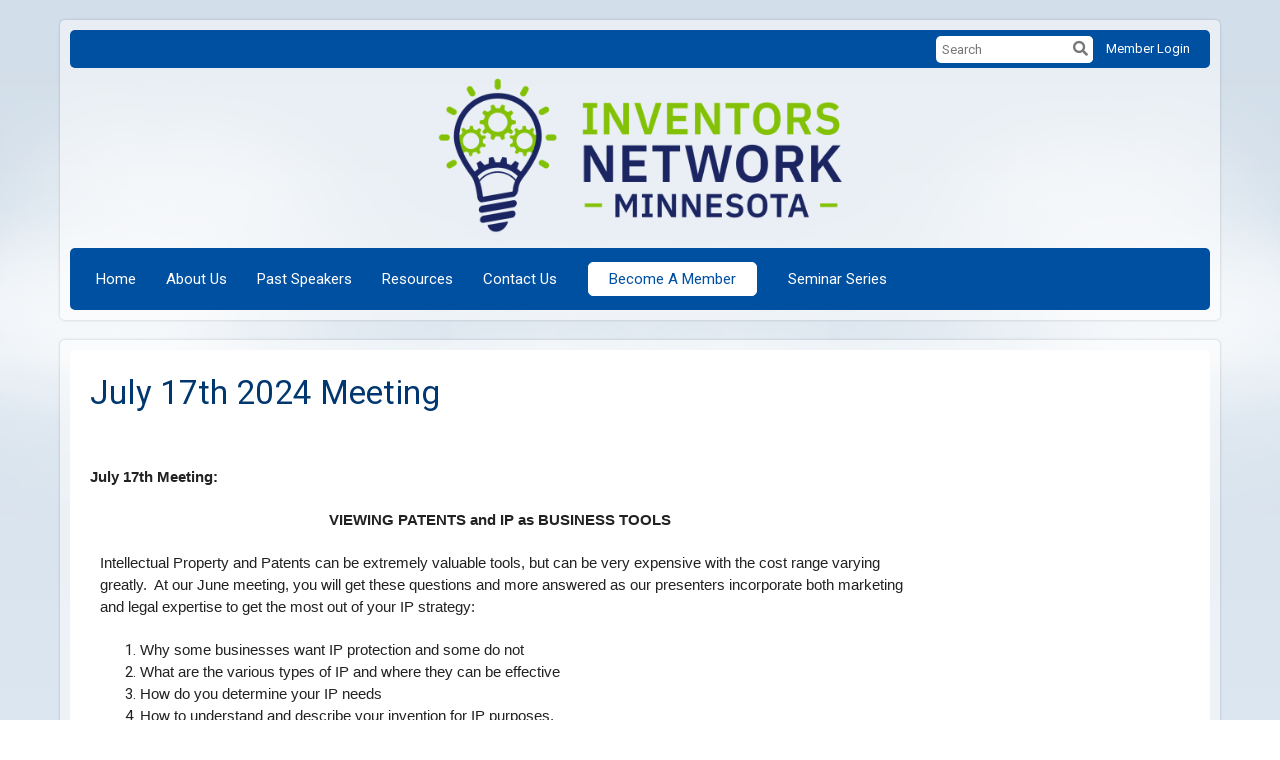

--- FILE ---
content_type: text/html
request_url: https://inventorsnetwork.org/101531/Page/Show?ClassCode=StoryDetails&Slug=july-17th-2024-meeting
body_size: 11478
content:

<!DOCTYPE html>
<html xmlns="http://www.w3.org/1999/xhtml" lang="en-us">
<head>
    <title>
    July 17th 2024 Meeting | Inventors Network
</title>
<meta property="og:title" content="July 17th 2024 Meeting" />   
<meta property="og:site_name" content="Inventors Network" /> 
<meta property="og:description" content="&#xA0;&#xA0;July&#xA0;17th Meeting: &#xA0; VIEWING PATENTS and IP as BUSINESS TOOLS Intellectual Property and Patents can be extremely valuable tools, but can be very expensive with the cost range varying greatly. &#xA0;At our June meeting, you will get these questions and more answered as our presenters incorporate both marketing and legal expertise to get the most out of your IP strategy:&#xA0; &#xA0; Why some businesses want IP protection and some do not What are the various types of IP and where they can be effective How do you determine your IP needs How to understand and describe your invention for IP purposes. What can you expect to pay, and why can it be much more than you thought How to determine the potential of your idea before committing to IP expense When writing your own provisional patent application is useful Situations and areas where legal expense can be reduced Accessing reward potential vs expense risk How patents and IP are defended  &#xA0; Speaker Background:&#xA0; &#xA0; William Berggren. Bill is a highly experienced Patent/IP specialist and patent holder. His career includes more 25 years experience at The 3M Company, both as an Engineer and Corporate Attorney specializing in prosecuting both Patent and Trademark/Copyright IP legal cases. Bill has been helping independent inventors. &#xA0; Steve Lyon. Steve comes to the inventor world with decades of experience in consumer marketing, merchandising and business ownership and has invented and licensed products into these areas. He has been involved with Inventors Network and several national organizations. He has a breath of knowledge concerning both the independent inventor and how products make it and succeed in the marketplace.   &#xA0; &#xA0;    SMALL GROUP INVENTORS WORKSHOPS!!&#xA0;&#xA0;These Groups will HELP you:&#xA0; Identify your biggest roadblocks in Developing and Marketing your Invention!&#xA0;&#xA0; Get Help finding Resources, Experts and the Steps you need to move your Invention closer to Market. Ask your Questions and Get Answers from fellow inventors and resident Experts.  In these Workshop Groups,&#xA0;we will break Inventors into Small Teams, working together to help each member develop new possibilities to overcome challenges and find resources to advance their invention.&#xA0;&#xA0;We are committed to help each inventor leave with at least one Next Step to building their invention!  &#xA0;   &#xA0; " />   
<meta property="og:type" content="Article" />  
<meta property="og:url" content="https://inventorsnetwork.org/Stories/july-17th-2024-meeting" />     
<meta property="fb:admins" content="100002096685709" /> 

        <meta property="og:image:secure_url" content="https://clubrunner.blob.core.windows.net/00000101531/ClubLogo/clublogo.png" />
        <meta property="og:image" content="https://clubrunner.blob.core.windows.net/00000101531/ClubLogo/clublogo.png" />
        <meta property="og:image:width" content="600" />
        <meta property="og:image:height" content="338" />
<base href="https://inventorsnetwork.org/" id="baseHref" />
<link rel="canonical" href="https://portal.clubrunner.ca/storydetails/july-17th-2024-meeting" >
<meta charset="UTF-8">
<meta name="viewport" content="width=device-width, initial-scale=1">

<link href="https://globalassets.clubrunner.ca" rel="preconnect">
<link href="https://fonts.gstatic.com" rel="preconnect" crossorigin>
<link href="https://connect.facebook.net" rel="preconnect" crossorigin>
<link rel="shortcut icon" href='https://clubrunner.blob.core.windows.net/00000101531/Favicon/favicon.ico?time=639043597813543311' />
<link rel="apple-touch-icon" sizes="57x57" href='https://clubrunner.blob.core.windows.net/00000000000/macIcon.png' />
<link rel="apple-touch-icon" sizes="114x114" href='https://clubrunner.blob.core.windows.net/00000000000/macIcon.png' />
<link rel="apple-touch-icon" sizes="72x72" href='https://clubrunner.blob.core.windows.net/00000000000/macIcon.png' />
<link rel="apple-touch-icon" sizes="144x144" href='https://clubrunner.blob.core.windows.net/00000000000/macIcon.png' />
        <script type="text/plain" data-category="functionality" src="https://globalassets.clubrunner.ca/scripts/sharethis/button/custom-version.js?_=639011444009302786"></script>


    <script type="text/javascript" src="https://globalassets.clubrunner.ca/scripts/ajax/libs/jquery/3.5.1/jquery-3.5.1.min.js?_=639011444009302786"></script>
    <script type="text/javascript" src="https://globalassets.clubrunner.ca/scripts/jquery-migrate/jquery-migrate-3.3.2.min.js?_=639011444009302786"></script>
    <script type="text/javascript" src="https://globalassets.clubrunner.ca/scripts/maskedinput/1.4.1/jquery.maskedinput.min.js?_=639011444009302786"></script>
    <script type="text/javascript" src="https://globalassets.clubrunner.ca/scripts/ajax/libs/jqueryui/1.12.1/jquery-ui.min.js?_=639011444009302786"></script>
    <script type="text/javascript" src="https://globalassets.clubrunner.ca/scripts/ajax/jquery.validate/1.13.1/jquery.validate.min.js?_=639011444009302786"></script>
<script type="text/javascript" src="https://globalassets.clubrunner.ca/scripts/ajax/mvc/4.0/jquery.validate.unobtrusive.min.js?_=639011444009302786"></script>
<script type="text/javascript" src="https://globalassets.clubrunner.ca/scripts/ie7json.min.js?_=639011444009302786" defer></script>
<script type="text/javascript" src="https://globalassets.clubrunner.ca/scripts/lazyload/lazyimage.min.js?_=639011444009302786" async></script>
<script type="text/javascript" src="https://globalassets.clubrunner.ca/scripts/ajax/libs/jquery.imagesloaded/4.1.2/imagesloaded.pkgd.min.js?_=639011444009302786"></script>
<link type="text/css" rel="stylesheet" href="https://globalassets.clubrunner.ca/scripts/fontawesome/latest/all.min.css?_=639011444009302786" media="print" onload="this.media='all'" />
    <script type="text/javascript" src='https://globalassets.clubrunner.ca/scripts/jquery.comment/jquery-comments.min.js?_=639011444009302786' defer></script>
    <script type="text/javascript" src='https://globalassets.clubrunner.ca/scripts/jquery.comment/jquery.textcomplete.min.js?_=639011444009302786' defer></script>
    <script type="text/javascript" src='https://globalassets.clubrunner.ca/scripts/momentjs/moment.min.js?_=639011444009302786' defer></script>
    <script type="text/javascript" src='https://globalassets.clubrunner.ca/scripts/jquery.comment/jquery-comments-cust.min.js?_=639011444009302786' defer></script>
    <script type="text/javascript" src='https://globalassets.clubrunner.ca/scripts/jquery.like/jquery-likes.min.js?_=639011444009302786' defer></script>
<link type="text/css" rel="stylesheet" href="https://globalassets.clubrunner.ca/css/jquery/ui/1.12.1/themes/smoothness/jquery-ui.min.css?_=639011444009302786" media="print" onload="this.media='all'" />
     <link type="text/css" rel="stylesheet" href="https://globalassets.clubrunner.ca/templates/Classic-V4/Clouds/S1-Azure.dev.min.css?_=639011444009302786" />
    <link type="text/css" rel="stylesheet" href="https://globalassets.clubrunner.ca/templates/Classic-V4/Clouds/Clouds-media.min.css?_=639011444009302786" media="print" onload="this.media='all'" />
    <script type="text/javascript" src="https://globalassets.clubrunner.ca/scripts/bootstrap/3.4.1/bootstrap.min.js?_=639011444009302786"></script>
<script type="text/javascript" src="https://globalassets.clubrunner.ca/scripts/bootstrap/custom/message.tooltip.progress.min.js?_=639011444009302786" async></script>
    <script type="text/javascript" src="https://globalassets.clubrunner.ca/scripts/forms/forms.v2.min.js?_=639011444009302786" defer></script>
<script type="text/javascript" src="https://globalassets.clubrunner.ca/scripts/navbar/navbar.all.min.js?_=639011444009302786" async></script>
<script type="text/javascript" src="https://globalassets.clubrunner.ca/scripts/back.top.min.js?_=639011444009302786" defer></script>

     <script charset="utf-8" src="https://cdn.iframe.ly/embed.js?key=a28323fa94041abe8f6ae06645b5c3e1"></script>




    <script type="text/plain" data-category="functionality">        
        var appInsights=window.appInsights||function(a){
            function b(a){c[a]=function(){var b=arguments;c.queue.push(function(){c[a].apply(c,b)})}}var c={config:a},d=document,e=window;setTimeout(function(){var b=d.createElement("script");b.src=a.url||"https://az416426.vo.msecnd.net/scripts/a/ai.0.js",d.getElementsByTagName("script")[0].parentNode.appendChild(b)});try{c.cookie=d.cookie}catch(a){}c.queue=[];for(var f=["Event","Exception","Metric","PageView","Trace","Dependency"];f.length;)b("track"+f.pop());if(b("setAuthenticatedUserContext"),b("clearAuthenticatedUserContext"),b("startTrackEvent"),b("stopTrackEvent"),b("startTrackPage"),b("stopTrackPage"),b("flush"),!a.disableExceptionTracking){f="onerror",b("_"+f);var g=e[f];e[f]=function(a,b,d,e,h){var i=g&&g(a,b,d,e,h);return!0!==i&&c["_"+f](a,b,d,e,h),i}}return c
        }({
            instrumentationKey: "a70b77a5-af81-485f-9e2b-986a6d0efdf2"
        });

        window.appInsights=appInsights,appInsights.queue&&0===appInsights.queue.length&&appInsights.trackPageView();
    </script>







    <link rel="stylesheet" href="https://globalassets.clubrunner.ca/scripts/cookieconsent-3.0.1/dist/cookieconsent.css?_=639011444009302786">

<script type="text/javascript" src='https://globalassets.clubrunner.ca/scripts/cookieconsent-3.0.1/dist/cookieconsent.umd.js?_=639011444009302786' async></script>

<script type="text/javascript">
    function clearAllCookies() {
        var cookies = document.cookie.split("; ");
        for (var c = 0; c < cookies.length; c++) {
            var d = window.location.hostname.split(".");
            while (d.length > 0) {
                var cookieBase = encodeURIComponent(cookies[c].split(";")[0].split("=")[0]) + '=; expires=Thu, 01-Jan-1970 00:00:01 GMT; domain=' + d.join('.') + ' ;path=';
                var p = location.pathname.split('/');
                document.cookie = cookieBase + '/';
                while (p.length > 0) {
                    document.cookie = cookieBase + p.join('/');
                    p.pop();
                };
                d.shift();
            }
        }
    }

    function getRootDomain() {
        const hostname = window.location.hostname;

        // Split the hostname into parts
        const parts = hostname.split('.').reverse();

        // If the hostname has at least two parts (e.g., "sub.example.com"),
        // return the top-level domain and the second-level domain
        if (parts.length >= 2) {
            let domain = parts[1] + '.' + parts[0]; // "example.com"

            // Handle cases with country code top-level domains (e.g., "example.co.uk")
            if (parts.length > 2 && parts[0].length === 2 && parts[1].length === 2) {
                domain = parts[2] + '.' + parts[1] + '.' + parts[0]; // "example.co.uk"
            }

            return domain;
        }

        // If the hostname doesn't have multiple parts, return it as is (e.g., "localhost")
        return hostname;
    }




            window.addEventListener("load", function () {
                // Check if the 'cc_cookie' exists
                if (!document.cookie.split(';').some((item) => item.trim().startsWith('cc_cookie'))) {
                    // Clear all cookies if 'cc_cookie' is not found
                    clearAllCookies();
                }


                CookieConsent.run({
                    guiOptions: {
                        consentModal: {
                            layout: 'box wide',
                            position: 'bottom left',
                            flipButtons: true,
                        }
                    },

                    cookie: {
                        name: 'cc_cookie',
                        domain: 'inventorsnetwork.org' != '' ? 'inventorsnetwork.org' : getRootDomain(),
                        path: '/',
                    },

                    onFirstConsent: onFirstConsent,
                    onConsent: onConsent,
                    onChange: onConsentChange,

                    revision: 0, // increment this number to force showing the consent modal again

                    categories: {
                        necessary: {
                            enabled: true,  // this category is enabled by default
                            readOnly: true  // this category cannot be disabled
                        },
                        functionality: {
                            enabled: false,    //To be in compliance we need to let the pre ticked off for non necessary cookies.
                            readOnly: false,
                            autoClear: {
                                cookies: [
                                    {
                                        name: 'ai_session',   // string: exact cookie name
                                    },
                                    {
                                        name: 'ai_session',   // string: exact cookie name
                                        domain: 'clubrunner.ca'
                                    },
                                    {
                                        name: 'ai_session',   // string: exact cookie name
                                        domain: 'membernova.com'
                                    },
                                    {
                                        name: 'ai_user',   // string: exact cookie name
                                    },
                                    {
                                        name: 'ai_user',   // string: exact cookie name
                                        domain: 'clubrunner.ca'
                                    },
                                    {
                                        name: 'ai_user',   // string: exact cookie name
                                        domain: 'membernova.com'
                                    },                                    
                                    {
                                        name: /^__unam/,   // regex: match all cookies starting with '_unam'                                        
                                    },
                                    {
                                        name: /^__unam/,   // regex: match all cookies starting with '_unam'
                                        domain: 'clubrunner.ca'
                                    },
                                    {
                                        name: /^__unam/,   // regex: match all cookies starting with '_unam'
                                        domain: 'membernova.com'
                                    },
                                ]
                            },
                        },
                        analytics: {
                            enabled: false,    //To be in compliance we need to let the pre ticked off for non necessary cookies.
                            //AutoClear just clear the cookies when user change the preferences, it doesnt control it automatically
                            autoClear: {
                                cookies: [
                                    // clear analytics cookies from top-level domain
                                    {
                                        name: /^_ga/,   // regex: match all cookies starting with '_ga'
                                        domain: 'clubrunner.ca'
                                    },
                                    {
                                        name: '_gid',   // string: exact cookie name
                                        domain: 'clubrunner.ca'
                                    },
                                    {
                                        name: /^_ga/,   // regex: match all cookies starting with '_ga'
                                        domain: 'membernova.com'
                                    },
                                    {
                                        name: '_gid',   // string: exact cookie name
                                        domain: 'membernova.com'
                                    },
                                    // clear analytics cookies from current subdomain
                                    {
                                        name: /^_ga/,   // regex: match all cookies starting with '_ga'                                        
                                    },
                                    {
                                        name: '_gid',   // string: exact cookie name                                        
                                    },
                                ]
                            },                           
                        },
                        advertising: {
                            enabled: false, //To be in compliance we need to let the pre ticked off for non necessary cookies.
                            readOnly: false
                        }
                    },

                    language: {
                        default: 'en',
                        translations: {
                            en: {
                                consentModal: {
                                    title: 'We Use Cookies',
                                    description: "We use cookies to improve your browsing experience, secure our platform, and analyze our traffic. For more information about what cookies we use and how, please review our <a href='http://inventorsnetwork.org/cookie-policy'>Cookie Policy</a>. <br> {{revisionMessage}}",
                                    revisionMessage: 'We have updated our cookie policy. Please review the changes before continuing.', //This message will be shown when the revision is increased and the modal is displayed again
                                    acceptAllBtn: 'Accept All',
                                    acceptNecessaryBtn: 'Reject All',
                                    showPreferencesBtn: 'Manage Preferences',
                                    footer: `
                                        <a href='http://inventorsnetwork.org/privacy-policy'>Privacy Statement</a>
                                        <a href='http://inventorsnetwork.org/cookie-policy'>Cookie Policy</a>
                                    `
                                },
                                preferencesModal: {
                                    title: 'Manage Cookie Preferences',                                    
                                    acceptAllBtn: 'Accept All',
                                    acceptNecessaryBtn: 'Reject All',
                                    savePreferencesBtn: 'Save Preferences',
                                    closeIconLabel: 'Close',
                                    sections: [
                                        {
                                            title: 'Cookie Usage',
                                            description: 'We use cookies to optimize your experience, personalize content, and gather data to improve performance.'
                                        },
                                        {
                                            title: 'Strictly Necessary Cookies',
                                            description: 'These cookies are essential for the proper functioning of the website and cannot be disabled.',                                            
                                            linkedCategory: 'necessary'
                                        },
                                        {
                                            title: 'Functionality Cookies',
                                            description: 'These cookies collect information to enable enhanced functionality and personalization on our website. Without them, some or all services may not function properly. All of the data is anonymized and cannot be used to identify you.',
                                            linkedCategory: 'functionality'
                                        },
                                        {
                                            title: 'Performance &amp; Analytics Cookies',
                                            description: 'These cookies collect information about how you use our website so that we may improve the performance and track engagement. All of the data is anonymized and cannot be used to identify you.',
                                            linkedCategory: 'analytics'
                                        },
                                        {
                                            title: 'Advertisement Cookies',
                                            description: 'These cookies are used to provide visitors with customized advertisements based on the pages you visited previously and to analyze the effectiveness of the ad campaigns.',
                                            linkedCategory: 'advertising'
                                        },
                                        {
                                            title: 'Understanding Your Cookie Preferences',
                                            description: "If you have questions about your options or you need more information, please visit our <a href='http://inventorsnetwork.org/cookie-policy'>Cookie Policy</a>."
                                        }
                                    ]
                                }
                            }
                        }
                    }
                });

            });

            function onFirstConsent() {                
                updateGtmGaConsent();
                updateUserConsent();
            }

            function onConsentChange() {                
                updateGtmGaConsent();
                updateUserConsent();
            }

            function onConsent() {
                //Attention this function is triggered every page load, if you want to get the consent when the user accept or revoked the cookies you have to use onConsentChange                
            }

            function updateGtmGaConsent() {               
                //TODO: Implement the logic to update the google tag manager consent

                //This was a test but it's not working 
                // let preferences = {
                //     analytics_storage: "denied",
                //     ad_storage: "denied",
                //     ad_user_data: "denied",
                //     ad_personalization: "denied"
                // };


                // CookieConsent.getUserPreferences().acceptedCategories.forEach(category => {
                //     if (category === 'analytics') {
                //         preferences.analytics_storage = "granted";
                //     }
                //     if (category === 'advertising') {
                //         preferences.ad_storage = "granted";
                //         preferences.ad_user_data = "granted";
                //         preferences.ad_personalization = "granted";
                //     }
                // });

                // if (preferences) {
                //     setTimeout(function () {
                        
                //         window.dataLayer = window.dataLayer || [];

                //         function gtag() {
                //             window.dataLayer.push(arguments);
                //         }

                //         gtag("consent", "update", preferences);

                //         console.log("gtag sent!");

                //         setTimeout(function () {
                //             window.location.reload();
                //         }, 1000);

                //     }, 1000);                 
                // }
            }

            function updateUserConsent(cookieConsent) {
                // Retrieve all the fields
                const cookie = CookieConsent.getCookie();
                const preferences = CookieConsent.getUserPreferences();

                // Prepare the content
                const userConsent = {
                    consentId: cookie.consentId,
                    revision: cookie.revision,
                    acceptType: preferences.acceptType,
                    acceptedCategories: preferences.acceptedCategories,
                    rejectedCategories: preferences.rejectedCategories
                };

                // Send the data to backend                
                fetch('/101531/cookie-policy/log', {
                    method: 'POST',
                    headers: {
                        'Content-Type': 'application/json'
                    },
                    body: JSON.stringify(userConsent)
                });

            }
        </script>

    
    
</head>

<body id="bodyContent">

    

    
<div id="fb-root"></div>

    <script>
              document.addEventListener('DOMContentLoaded', function () 
              {
                  document.querySelectorAll('fb\\:like, .fb-like, .fb_iframe_widget').forEach(el => el.style.display = 'none');
              });
    </script>
    <script type="text/plain" data-category="functionality">
        (function (d, s, id) {
        var js, fjs = d.getElementsByTagName(s)[0];
        if (d.getElementById(id)) return;
        js = d.createElement(s); js.id = id;
        js.src = "https://connect.facebook.net/en_US/all.js#xfbml=1";
        fjs.parentNode.insertBefore(js, fjs);
        } (document, 'script', 'facebook-jssdk'));
    </script>
    

    <div class="main-body-wrapper default custom-july-17th-2024-meeting">
            <header class="main-header-wrapper">
                

	<div class="login-band">
	    <div class="container">
	        <div class="loginbar">
	            

        	    <div class="login-area">
	                
    <div class="input-group search-bar">
        <span class="input-group-addon">
            <a onclick="doSearch()"><i class="fas fa-search"></i></a>
        </span>
        <input id="searchString" type="search" class="field-control search-string" placeholder="Search" aria-label="search">
        
    </div><!-- /input-group -->

<div class='loginArea2'>
    <div class="loginArea3">

            <span class="logout-link">
                <a href="https://portal.clubrunner.ca/101531/User/Login?OriginalUrl=lY4TmP/C847YMDP2GYZRdrrhyFPt09dO0OXiSjz06nEOs+MzB4CezuOn4zJvkDEEnSysS354gJ+4WTLoE6W6K84naI7r8ayYozpymhn79DqVTsBgL7T/fLPUQwc/HbaMIYtXDoTKj+oqvdEz7d+PGA==">Member Login</a>
            </span>
    </div>
</div>

<script type="text/javascript">

    $(function () {
        $("#searchString").keyup(function (event) {
            if (event.keyCode == 13) {
                doSearch();
            }
        });
    });


    function doSearch() {
        var searchString = $("#searchString").val();

        searchString = replaceAll(searchString, ".", "-~0-");
        searchString = replaceAll(searchString, "%", "-~1-");
        searchString = replaceAll(searchString, "?", "-~2-");
        searchString = replaceAll(searchString, ":", "-~3-");
        searchString = replaceAll(searchString, "/", "-~4-");
        searchString = replaceAll(searchString, "+", "-~5-");
        searchString = replaceAll(searchString, "*", "-~6-");
        searchString = replaceAll(searchString, "&", "-~7-");
        searchString = replaceAll(searchString, "\"", "-~8-");

        searchString = encodeURIComponent(searchString);
        console.log(searchString);
        var redirectUrl = $('#baseHref').attr("href") + "Search/" + searchString;

        console.log(redirectUrl);

        window.location.href = redirectUrl;
    }

    //	function replaceAll(str, find, replace) {
    //	    return str.replace(new RegExp(find, 'g'), replace);
    //	}

    function replaceAll(str, search, replacement) {
        return str.split(search).join(replacement);
    };

    // Search focus
    $('#searchString').on('focus', function () {
        $('.input-group-addon').addClass('focus');
        $(this).addClass('active');
    });

    $('#searchString').on('focusout', function () {
        $('.input-group-addon').removeClass('focus');
    });
</script>

        	    </div>
	        </div>
	    </div>
	</div>

<div id="TraceInfo">
    
</div>                
                    
                        <div id="bannerContainer" class="bannerArea">
                            
<style>
    .banner-content {
        height: 160px;
    }
    .banner-logo {
        max-height: 152px;
    }

    .bannerArea .banner-content {
        height: calc(160px * 0.5);
    }
    .bannerArea .banner-content .banner-text .banner-text-size {
        width: calc(100% / 0.5);
        -webkit-transform: scale(0.5);
        -moz-transform: scale(0.5);
        -ms-transform: scale(0.5);
        -o-transform: scale(0.5);
        transform: scale(0.5);
        -webkit-transform-origin: 0 0;
        -moz-transform-origin: 0 0;
        -ms-transform-origin: 0 0;
        transform-origin: 0 0;
    }
    .bannerArea .banner-logo {
        max-height: 72px;
    }
    @media (min-width: 769px) {
        .bannerArea .banner-content {
            height: calc(160px * 0.8);
        }
        .bannerArea .banner-content .banner-text .banner-text-size {
            width: calc(100% / 0.8);
            -webkit-transform: scale(0.8);
            -moz-transform: scale(0.8);
            -ms-transform: scale(0.8);
            -o-transform: scale(0.8);
            transform: scale(0.8);
        }
        .bannerArea .banner-logo {
            max-height: 120px;
        }
    }
    @media (min-width: 992px) {
        .bannerArea .banner-content {
            height: calc(160px * 0.95);
        }
        .bannerArea .banner-content .banner-text .banner-text-size {
            width: calc(100% / 0.95);
            -webkit-transform: scale(0.95);
            -moz-transform: scale(0.95);
            -ms-transform: scale(0.95);
            -o-transform: scale(0.95);
            transform: scale(0.95);
        }
        .bannerArea .banner-logo {
            max-height: 144px;
        }
    }
    @media (min-width: 1200px) {
        .bannerArea .banner-content {
            height: 160px;
        }
        .bannerArea .banner-content .banner-text .banner-text-size {
            width: 100%;
            -webkit-transform: scale(1);
            -moz-transform: scale(1);
            -ms-transform: scale(1);
            -o-transform: scale(1);
            transform: scale(1);
        }
        .bannerArea .banner-logo {
            max-height: 152px;
        }
    }
    
</style>

<div class="banner-container nobanner-bg" style="max-height: 160px; height: 160px;  ">
    <div class="banner-content banner-flex">
        <div id="bannerText" class="banner-text">
            <div class="banner-text-size"><div style="text-align: center;"><img height="155" src="https://clubrunner.blob.core.windows.net/00000101531/Images/inventors-network-minnesota-logo-horizontal.png" width="408" /></div>
</div>
        </div>
    </div>
</div>

<script>
    (function () {
        textAreaSize();
        window.onload = textAreaSize;
        window.onresize = textAreaSize;

        function textAreaSize() {
            var leftLogo = 0, rightLogo = 0, bannerText = document.getElementById("bannerText");
            if (document.getElementById("leftLogo")) {
                leftLogo = document.getElementById("leftLogo").offsetWidth;
            }
            if (document.getElementById("rightLogo")) {
                rightLogo = document.getElementById("rightLogo").offsetWidth;
            }

            bannerText.style.maxWidth = 'calc(100% - ' + (leftLogo + rightLogo) + 'px)';
        };
    })();

</script>

                        </div>
                    
                
                    
                        


<nav class="navbar navbar-default" aria-label="page navigation">
    <div class="container">
        <div class="navbar-header">
            <button type="button" class="navbar-toggle" data-toggle="collapse" data-target="#navbar" aria-expanded="false" aria-controls="navbar">
                <span class="sr-only">Toggle navigation</span>
                <span class="icon-bar"></span>
                <span class="icon-bar"></span>
                <span class="icon-bar"></span>
            </button>
        </div>
        <div class="navbar-collapse collapse" id="navbar" aria-expanded="true">
            <ul class="nav navbar-nav">
                <li class=""><a href=" " target="_self" title="" class="" tabindex="0">Home</a></li><li class=""><a href="page/about-us" target="_self" title="What is the Inventors Network?" class="" tabindex="0">About Us</a></li><li class=""><a href="page/past-speakers" target="_self" title="A list of past speakers and how to contact them." class="" tabindex="0">Past Speakers</a></li><li class=""><a href="page/resources" target="_self" title="Other websites that have information pertinent to inventors" class="" tabindex="0">Resources</a></li><li class=""><a href="singleemail/contactus" target="_self" title="" class="" tabindex="0">Contact Us</a></li><li class=""><a href="singleemail/contactus" target="_self" title="" class="menu-item menu-item-primary" tabindex="0">Become A Member</a></li><li class=""><a href="page/22-seminar-series-recordings" target="_blank" title="" class="" tabindex="0">Seminar Series</a></li>
            </ul>
        </div>
    </div>
</nav>
                    
            </header>
        <main class="main-content-wrapper storydetails">
            <div class="main-content-wrapper-inner">
                


<div class="HomeContentWrapper">
    
<script type="text/javascript" src="https://globalassets.clubrunner.ca/scripts/uiblock/jquery.blockUI.min.js?_=639011444009302786" async></script>

<div style="display: none;" id="blockUiMessage">
    <div id="bulletinPublishing2"><i class="fas fa-spinner fa-spin"></i></div>
</div>

<script type="text/javascript">
    // Prevent multiple submit
    var canBlock = true;
    $(function ()
    {
        $('form').submit(function()
        {
            // Don't block UI on CkEditor5 EmbedMedia form submit.
            if (this.classList.contains('ck-media-form')) {
                return;
            }
            if (!canBlock)
            {
                return true;
            }
            else
                if ($("form").valid())
                {
                    blockUi();
                    return true;
                }
                else
                {
                    return false;
                }
        });
    });


    function blockUi()
    {
        $.blockUI(
            {
                theme: true,
                title: '',
                message: $("#blockUiMessage"),
                baseZ: 2000,
                draggable: false,
                onBlock: function() {
					$(".blockPage").addClass( "" )
				}

            });
    }

    function unBlockUi()
    {
        $.unblockUI();

    }


    function setNoBlock(){
        canBlock = false;
    }

    function setBlock() {
        canBlock = true;
    }
</script>
    <div class="content-wrapper">
        <header class="page-header contentHeaderBreadcrumb">
	        <div class="contentHeaderBreadcrumbWrap noad">
		        <div class="contentHeaderBreadcrumb2">
				        <h1 class="themeColorDark">July 17th 2024 Meeting</h1>
		        </div>
	        </div>
        </header>
    </div>
		<div class="TwoColumnsRightNarrow">
    <div class="middleColumn">
        <section class="PageWidget">
    <div class="boxContainer1NoFrameNoBorder">
        <div class="storyWrappingContent panel-container">
            <div class="storyWrappingContent2">
                <article class="list-item">
                    <div class="list-text-meta">


                    </div>
                    <div class="list-block">
                        <div class="list-text"><div><span style="display:none">&nbsp;</span><div><div><span style="display:none">&nbsp;</span><div><div><div><span style="font-family:arial,helvetica,sans-serif"><strong>July&nbsp;17th Meeting:</strong></span></div><div>&nbsp;</div><div><div align="center"><span style="font-family:arial,helvetica,sans-serif"><strong>VIEWING PATENTS and IP as BUSINESS TOOLS</strong></span></div><div><div style="margin-left:1rem;"><br /><span style="font-family:arial,helvetica,sans-serif">Intellectual Property and Patents can be extremely valuable tools, but can be very expensive with the cost range varying greatly. &nbsp;At our June meeting, you will get these questions and more answered as our presenters incorporate both marketing and legal expertise to get the most out of your IP strategy:&nbsp;</span></div><div style="margin-left:1rem;">&nbsp;</div><ol><li style="margin-left: 1rem;"><span style="font-family:arial,helvetica,sans-serif">Why some businesses want IP protection and some do not</span></li><li style="margin-left: 1rem;"><span style="font-family:arial,helvetica,sans-serif">What are the various types of IP and where they can be effective</span></li><li style="margin-left: 1rem;"><span style="font-family:arial,helvetica,sans-serif">How do you determine your IP needs</span></li><li style="margin-left: 1rem;"><span style="font-family:arial,helvetica,sans-serif">How to understand and describe your invention for IP purposes.</span></li><li style="margin-left: 1rem;"><span style="font-family:arial,helvetica,sans-serif">What can you expect to pay, and why can it be much more than you thought</span></li><li style="margin-left: 1rem;"><span style="font-family:arial,helvetica,sans-serif">How to determine the potential of your idea before committing to IP expense</span></li><li style="margin-left: 1rem;"><span style="font-family:arial,helvetica,sans-serif">When writing your own provisional patent application is useful</span></li><li style="margin-left: 1rem;"><span style="font-family:arial,helvetica,sans-serif">Situations and areas where legal expense can be reduced</span></li><li style="margin-left: 1rem;"><span style="font-family:arial,helvetica,sans-serif">Accessing reward potential vs expense risk</span></li><li style="margin-left: 1rem;"><span style="font-family:arial,helvetica,sans-serif">How patents and IP are defended</span></li></ol><div style="margin-left:1rem;">&nbsp;</div><div style="margin-left:1rem;"><span style="font-family:arial,helvetica,sans-serif"><strong>Speaker Background:&nbsp;</strong></span></div><div style="margin-left:1rem;">&nbsp;</div><div style="margin-left:1rem;"><span style="font-family:arial,helvetica,sans-serif"><strong>William Berggren.</strong> </span></div><div style="margin-left:1rem;"><span style="font-family:arial,helvetica,sans-serif">Bill is a highly experienced Patent/IP specialist and patent holder. </span></div><div style="margin-left:1rem;"><span style="font-family:arial,helvetica,sans-serif">His career includes more 25 years experience at The 3M Company, both as an Engineer and Corporate Attorney specializing in prosecuting both Patent and Trademark/Copyright IP legal cases. </span></div><div style="margin-left:1rem;"><span style="font-family:arial,helvetica,sans-serif">Bill has been helping independent inventors.</span></div><div style="margin-left:1rem;">&nbsp;</div><div style="margin-left:1rem;"><span style="font-family:arial,helvetica,sans-serif"><strong>Steve Lyon.</strong> </span></div><div style="margin-left:1rem;"><span style="font-family:arial,helvetica,sans-serif">Steve comes to the inventor world with decades of experience in consumer marketing, merchandising and business ownership and has invented and licensed products into these areas. </span></div><div style="margin-left:1rem;"><span style="font-family:arial,helvetica,sans-serif">He has been involved with Inventors Network and several national organizations. </span></div><div style="margin-left:1rem;"><span style="font-family:arial,helvetica,sans-serif">He has a breath of knowledge concerning both the independent inventor and how products make it and succeed in the marketplace.</span></div></div></div><div>&nbsp;</div><div>&nbsp;</div></div></div></div><div><div><span style="font-family:arial,helvetica,sans-serif"><strong>SMALL GROUP INVENTORS WORKSHOPS!!</strong>&nbsp;&nbsp;These Groups will HELP you:&nbsp;</span></div><ol><li style="margin-left: 0.5in;"><span style="font-family:arial,helvetica,sans-serif">Identify your biggest roadblocks in Developing and Marketing your Invention!&nbsp;&nbsp;</span></li><li style="margin-left: 0.5in;"><span style="font-family:arial,helvetica,sans-serif">Get Help finding Resources, Experts and the Steps you need to move your Invention closer to Market.</span></li><li style="margin-left: 0.5in;"><span style="font-family:arial,helvetica,sans-serif">Ask your Questions and Get Answers from fellow inventors and resident Experts.</span></li></ol><div><span style="font-family:arial,helvetica,sans-serif"><strong>In these Workshop Groups,&nbsp;we will break Inventors into Small Teams, working together to help each member develop new possibilities to overcome challenges and find resources to advance their invention.&nbsp;&nbsp;We are committed to help each inventor leave with at least one Next Step to building their invention!</strong></span></div></div><div>&nbsp;</div></div></div><p class="MsoNormal"><span style="display:none">&nbsp;</span></p></div>
                        <div class="list-text"><div><div><div><div><div><div><div><div><p><span style="font-family:arial,helvetica,sans-serif"><span style="font-size:14px"><strong>BE SURE TO JOIN US Wednesday, July&nbsp;17<sup>th</sup></strong></span></span></p></div><div style="margin-left: 40px;"><span style="font-family:arial,helvetica,sans-serif"><span style="font-size:14px">TIME: 6:00PM-8:30PM</span></span></div><div style="margin-left: 40px;"><span style="font-family:arial,helvetica,sans-serif"><span style="font-size:14px">SPEAKERS: 6:00-7:30PM</span></span></div><div style="margin-left: 40px;">&nbsp;</div><div><span style="font-family:arial,helvetica,sans-serif"><span style="font-size:14px"><strong>WORKSHOPS/NETWORKING</strong>: 7:30-8:30PM</span></span></div><div>&nbsp;</div><div style="margin-left: 40px;"><span style="font-family:arial,helvetica,sans-serif"><span style="font-size:14px">WHERE: 1001 HWY 7, Eisenhower Community Center (Just West of HWY 169), Hopkins MN 55305</span></span></div><div style="margin-left: 40px;"><span style="font-family:arial,helvetica,sans-serif"><span style="font-size:14px">COST:&nbsp; Guests ($15.00) / Members FREE&nbsp;</span></span></div><div>&nbsp;</div><div><span style="font-family:arial,helvetica,sans-serif"><span style="font-size:14px">Pay at Check-In with Cash/Check or Credit Card</span></span></div><div>&nbsp;</div><div>&nbsp;</div><div><div><span style="font-family:arial,helvetica,sans-serif"><span style="font-size:14px"><em><u>In 2024 we are Focused on:&nbsp;</u></em></span></span></div><div>&nbsp;</div><div><span style="font-family:arial,helvetica,sans-serif"><span style="font-size:14px"><em>1) HELPING you get YOUR inventions developed faster</em></span></span></div><ul><li><p><span style="font-family:arial,helvetica,sans-serif"><span style="font-size:14px">Join our 2024 Small Group Workshop to Get UNSTUCK:&nbsp;<strong>Get ideas and resources to move your invention ahead!</strong></span></span></p></li></ul><div><span style="font-family:arial,helvetica,sans-serif"><span style="font-size:14px"><em>2) Exploring how to use electronics, A.I, and other technologies</em></span></span></div><ul><li><p><span style="font-family:arial,helvetica,sans-serif"><span style="font-size:14px">Learn How you can use new technologies in creating and marketing your inventions!&nbsp;</span></span></p></li></ul></div><div>&nbsp;</div><div>&nbsp;</div></div></div></div></div></div></div></div></div>
                    </div>
                </article>
            </div>


        </div>
    </div>

    <script>
        var postId='493d832d-fb50-48d9-bf90-43d26644f69f';
        var getThemeUrl='Discussion/DisplayByTheme';
        var getCurrentUserUrl='Discussion/GetCurrentUser';
        var isClosed=false;
        var isEnable=false;
        $(function () {
            //Comments initialization
            commentInit={
                enableComment:isEnable,
                postId:postId,
                isClosed:isClosed,
                getUsersUrl:'Discussion/GetUsers?PostId=493d832d-fb50-48d9-bf90-43d26644f69f',
                getCommentsUrl:'Discussion/GetComments?PostId=493d832d-fb50-48d9-bf90-43d26644f69f&CurrentUserId=',
                getThemeUrl:getThemeUrl,
                getCurrentUserUrl:getCurrentUserUrl,
                postCommentUrl:'Discussion/AddComment',
                putCommentUrl:'Discussion/PutComment',
                deleteCommentUrl:'Discussion/DeleteComment',
                upvoteCommentUrl:'Discussion/UpvoteComment',
                deleteUpvoteCommentUrl: 'Discussion/DeleteVoteComment',
                profilePicturePlaceholderUrl:'https://globalassets.clubrunner.ca/gen/images/DefaultMember.PNG?_=638526837008366145',
            };
            checkDevice();

            //Likes
            likeOptions={
                postId:postId,
                currentUserVoted:false,
                isEnable:isEnable,
                isClosed:isClosed,
                getThemeUrl:getThemeUrl,
                getCurrentUserUrl:getCurrentUserUrl,
                getPostLikeNumberUrl:'Discussion/GetPostLikeNumber?PostId=493d832d-fb50-48d9-bf90-43d26644f69f',
                handleLikeDiscussionPostUrl: 'Discussion/HandleLikeDiscussionPost',
            };
            initLikes();
        });

    </script>
</section>
    </div>
    <div class="rightColumn">
        
    </div>
</div>
<div style="clear: both; height:1px;"></div>

</div>



                
            </div>


        </main>

            <footer class="footer-band">
                <div class="footer-inner">                    
                        
                            
                                <div id="footerContainer1">
    <div class="footerDecoration">
    </div>
    <div id="footerContainer2">
        <div id="footerContainer3">
            <div id="footerContainer4"><div class="WebsiteFooter footer-list-display S1-Emerald Clouds">
	<div class="container">
		<div class="website-footer">
			<div style="text-align: center;">[ <a href=" " target="_blank">Home</a> | <a href="events/calendar" target="_blank">Events </a>| <a href="singleemail/contactus" target="_blank">Contact Us</a> ]</div>
		</div>
	</div>
</div>
				


<div class="system-footer">
    <div class="container">
        <a id="editContentLink" href="#" target="_blank" style="display: none;" class="edit-page" title="Edit this page">
            <div class="edit-page-block pulse-icon pulse-once">
                <span class="sr-only">Edit this page</span>
                <i class="fas fa-pencil-alt" aria-hidden="true"></i>
            </div>
        </a>
        <div id="rights">
            <div id="rights2">
                Powered by <a href="http://www.clubrunner.ca">ClubRunner</a> &copy; 2002&ndash;2026&nbsp; All rights reserved.
                <br />
                <a href='privacy-policy'>Privacy Statement</a>

                        | <a href='cookie-policy'>Cookie Policy</a>
                                    | <a target="_blank" href="https://www.clubrunnersupport.com">Online Help</a> | <a target="_blank" href="https://links.myclubrunner.com/system-requirements">System Requirements</a>                
            </div>
        </div>
    </div>
</div>





                <div id="TraceInfoFooter">
                    
                </div>
            </div>
        </div>
    </div>
</div>

                            
                    

                </div>
            </footer>
            <div id="backToTopContainer"></div>
        <script type="text/javascript" async>

            // $(window).load(function () {
            //     var contentSize = function () {
            //         var $windowHeight = $('.main-content-wrapper').height();
            //         $('.HomeContentWrapper').css("min-height", $windowHeight);
            //     };
            //     contentSize();
            //     $(window).resize(contentSize);
            // });

            $(window).on('load scroll resize', function () {
                if (typeof showBackTopBtn === 'function') {
                    showBackTopBtn();
                }
            });

            $(function () {
                $('.focusItem').focus();

                $.ajaxSetup({
                    // Disable caching of AJAX responses
                    cache: false
                });

                // Setup edit link
            });
        </script>
    </div>


            <script>
                document.querySelectorAll( 'oembed[url]' ).forEach( element => 
                {
                    //console.log('processing element ' + element);
                    iframely.load( element, element.attributes.url.value );
                } );
            </script>
        
    <span style="display: none" app-type="appservice" app-name="crportal" branch="refs/heads/production" revision="e5799c505d6dbebf57054aa0f6246db5b2914778" revision-date="13 Jan 2026 20:55"></span>
</body>
</html>